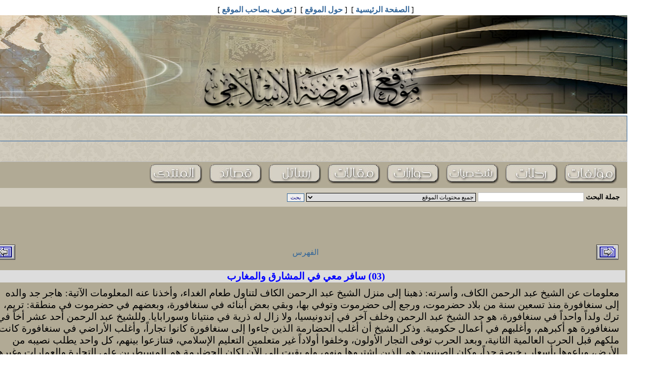

--- FILE ---
content_type: text/html; charset=UTF-8
request_url: https://al-rawdah.net/r.php?sub0=allbooks&sub1=a5_general3&p=1968
body_size: 8847
content:
<!DOCTYPE html><head>
<meta http-equiv="Content-Type" content="text/html; charset=utf-8">
<title>موقع الروضة الإسلامي</title>
</head>

<script>
  document.addEventListener('contextmenu', function(e) {
    e.preventDefault();
  });
</script>

<style>
  body {
    -webkit-user-select: none; /* Safari */
    -moz-user-select: none; /* Firefox */
    -ms-user-select: none; /* Internet Explorer/Edge */
    user-select: none; /* Non-prefixed version, currently supported by Chrome and Opera */
  }
</style>



<style>
A:link {
	COLOR: #336699;
	TEXT-DECORATION: none;
}
A:visited {
	COLOR: #336699;
	TEXT-DECORATION: none;
}
A:hover {
	COLOR: #e67300;
	TEXT-DECORATION: none;
}
A:active {
	COLOR: #336699;
	TEXT-DECORATION: none;
}
.nav A:link {
	FONT-WEIGHT: bold;
	COLOR: #336699;
	TEXT-DECORATION: none;
}
.nav A:visited {
	FONT-WEIGHT: bold;
	COLOR: #336699;
	TEXT-DECORATION: none;
}
.nav A:hover {
	FONT-WEIGHT: bold;
	COLOR: #E39F0C;
	TEXT-DECORATION: none;
}
.nav A:active {
	FONT-WEIGHT: bold;
	COLOR: #336699;
	TEXT-DECORATION: none;
}
.auto-style1 {
	border-width: 0px;
}
</style>
<div align="center" style=" text-align: right width" width="80%">
	<table id="table11" border="0" cellpadding="0" width="750px">
		<tr>
			<td class="nav" style="width: 86%; text-align:center"><span lang="en-us"></span>[
			<a href="r.php?sub0=start">الصفحة الرئيسية</a> ]&nbsp; [
			<a href="r.php?sub0=about">حول الموقع</a> ]&nbsp; [
			<a href="r.php?sub0=author">تعريف بصاحب الموقع</a> ]</td>
		</tr>
	</table>
</div>
<center>
<table id="table3" align="center" border="0" cellpadding="0" cellspacing="2" style="border-collapse: collapse" width="1000px">
	<tr>
		<td><img alt="" height="200" src="images/Headr.jpg" width="1300" /></td>
	</tr>
</table>
</center>
<div align="center">
	<table id="table16" border="1" bordercolor="#336699" cellpadding="0" dir="rtl" height="36" style="border-collapse: collapse; border-style: dotted; border-width: 1px" width="1300px">
		<tr>
			<td style="width: 100%">			<table cellpadding="0" cellspacing="0" style="width: 100%; height: 50px; vertical-align: middle">
				<tr>
					<td dir="rtl" style="font-family: Tahoma; font-size: 22px; color: #003300; background-image: url('images/tabbg.jpg')">
					<marquee direction="right" height="30px" onmouseout="this.start()" onmouseover="this.stop()" scrollamount="3" scrolldelay="50">﴿۞ یَـٰۤأَیُّهَا ٱلَّذِینَ ءَامَنُوا۟ لَا تَتَّخِذُوا۟ ٱلۡیَهُودَ وَٱلنَّصَـٰرَىٰۤ أَوۡلِیَاۤءَۘ بَعۡضُهُمۡ أَوۡلِیَاۤءُ بَعۡضࣲۚ وَمَن یَتَوَلَّهُم مِّنكُمۡ فَإِنَّهُۥ مِنۡهُمۡۗ إِنَّ ٱللَّهَ لَا یَهۡدِی ٱلۡقَوۡمَ ٱلظَّـٰلِمِینَ ۝٥١ فَتَرَى ٱلَّذِینَ فِی قُلُوبِهِم مَّرَضࣱ یُسَـٰرِعُونَ فِیهِمۡ یَقُولُونَ نَخۡشَىٰۤ أَن تُصِیبَنَا دَاۤىِٕرَةࣱۚ فَعَسَى ٱللَّهُ أَن یَأۡتِیَ بِٱلۡفَتۡحِ أَوۡ أَمۡرࣲ مِّنۡ عِندِهِۦ فَیُصۡبِحُوا۟ عَلَىٰ مَاۤ أَسَرُّوا۟ فِیۤ أَنفُسِهِمۡ نَـٰدِمِینَ ۝٥٢ وَیَقُولُ ٱلَّذِینَ ءَامَنُوۤا۟ أَهَـٰۤؤُلَاۤءِ ٱلَّذِینَ أَقۡسَمُوا۟ بِٱللَّهِ جَهۡدَ أَیۡمَـٰنِهِمۡ إِنَّهُمۡ لَمَعَكُمۡۚ حَبِطَتۡ أَعۡمَـٰلُهُمۡ فَأَصۡبَحُوا۟ خَـٰسِرِینَ ۝٥٣﴾ [المائدة ٥١-٥٣]</marquee>
					</td>
				</tr>
			</table>
			</td>
		</tr>
	</table>
	<table border="1" cellpadding="0" dir="rtl" style="border-collapse: collapse; border-style: dotted; border-width: 1px" width="1300px">
		<tr>
			<td style="width: 100%">			<table cellpadding="0" cellspacing="0" style="background-image: url('images/tabbg.jpg'); width: 1300px; height: 40px; vertical-align: middle">
				<tr>
					<td dir="rtl">
					<marquee direction="right" height="30px" onmouseout="this.start()" onmouseover="this.stop()" scrollamount="3" scrolldelay="50" style="font-family: Tahoma; font-size: 16px; vertical-align: bottom"><head>
<meta charset="utf-8">
</head>
<a href=r.php?sub0=allbooks&sub1=a5_general3&p=2180>
(67) سافر معي في المشارق والمغارب</a> :: <a href=r.php?sub0=allbooks&sub1=a5_general3&p=2179>
66- سافر معي في المشارق والمغارب</a> :: <a href=r.php?sub0=allbooks&sub1=a5_general3&p=2178>
(34) دور المسجد في تربية الأحداث ووقايتهم من الانحراف</a> :: <a href=r.php?sub0=allbooks&sub1=a5_general3&p=2177>
(033) دور المسجد في تربية الأحداث ووقايتهم من الانحراف.</a> :: <a href=r.php?sub0=allbooks&sub1=a5_general3&p=2176>
(067) سافر معي في المشارق والمغارب</a> :: <a href=r.php?sub0=allbooks&sub1=a5_general3&p=2175>
(066) سافر معي في المشارق والمغارب</a> :: <a href=r.php?sub0=allbooks&sub1=a5_general3&p=2174>
(031) دور المسجد في تربية الأحداث ووقايتهم من الانحراف</a> :: <a href=r.php?sub0=allbooks&sub1=a5_general3&p=2173>
(065) سافر معي في المشارق والمغارب</a> :: <a href=r.php?sub0=allbooks&sub1=a5_general3&p=2172>
 (030) دور المسجد في التربية وعلاج انحراف الأحداث</a> :: <a href=r.php?sub0=allbooks&sub1=a5_general2&p=0></a> :: <a href=r.php?sub0=allbooks&sub1=a5_general2&p=-1></a> :: <a href=r.php?sub0=allbooks&sub1=a5_general2&p=-2></a> :: <a href=r.php?sub0=allbooks&sub1=a5_general2&p=-3></a> :: <a href=r.php?sub0=allbooks&sub1=a5_general2&p=-4></a> :: <a href=r.php?sub0=allbooks&sub1=a5_general2&p=-5></a> :: <a href=r.php?sub0=allbooks&sub1=a5_general2&p=-6></a> :: <a href=r.php?sub0=allbooks&sub1=a5_general2&p=-7></a> :: <a href=r.php?sub0=allbooks&sub1=a5_general2&p=-8></a> ::            
          


</marquee>
					</td>
				</tr>
			</table>
			</td>
		</tr>
	</table>
</div>
<div>
	<table align="center" border="0" dir="rtl" style="border-collapse: collapse; width: 1300px; background-color: #b1aa95; height: 40px">
		<tr>
			<td dir="rtl">
			<table border="0" cellpadding="0" dir="rtl" style="width: 100%; height: 30px">
				<tr>
					<td style="width: 18px; text-align: right; vertical-align: top">
					</td>
					<td><a href="r.php?sub0=books">
					<img alt="" class="auto-style1" height="41" src="images/menu01.jpg" width="107" /></a></td>
					<td style="text-align: center; width: 10px"></td>
					<td><a href="r.php?sub0=travels">
					<img alt="" class="auto-style1" height="41" src="images/menu02.jpg" width="107" /></a></td>
					<td style="text-align: center; width: 10px"></td>
					<td><a href="r.php?sub0=per&amp;sub1=per">
					<img alt="" class="auto-style1" height="41" src="images/menu03.jpg" width="107" /></a></td>
					<td style="text-align: center; width: 10px"></td>
					<td><a href="r.php?sub0=hiwarat">
					<img alt="" class="auto-style1" height="41" src="images/menu04.jpg" width="107" /></a></td>
					<td style="text-align: center; width: 10px"></td>
					<td><a href="r.php?sub0=articles">
					<img alt="" class="auto-style1" height="41" src="images/menu05.jpg" width="107" /></a></td>
					<td style="text-align: center; width: 10px"></td>
					<td><a href="r.php?sub0=messages">
					<img alt="" class="auto-style1" height="41" src="images/menu051.jpg" width="107" /></a></td>
					<td style="text-align: center; width: 10px"></td>
					<td><a href="r.php?sub0=poets&amp;sub1=poet">
					<img alt="" class="auto-style1" height="41" src="images/menu06.jpg" width="107" /></a></td>
					<td style="text-align: center; width: 10px">&nbsp;</td>
					<td style="width: 450px">
					<a href="http://www.al-rawdah.net/vb">
					<img alt="" class="auto-style1" height="41" src="images/menu07.jpg" width="107" /></a></td>
					<td style="text-align: left; width: 12px; vertical-align: top">&nbsp;</td>
				</tr>
			</table>
			</td>
		</tr>
	</table>
</div>
<center>
<table style="border-collapse: collapse; width: 1300px; background-color: #b1aa95">
	<tr>
		<td>
		<table cellpadding="0" cellspacing="0" width="100%">
			<tr>
				<td style="text-align: right; vertical-align: middle; height: 40px">
				<form action="r.php?sub0=result&amp;sub1=a5_general3" enctype="utf-8" method="POST" style="word-spacing: 0; margin: 0 0 0 0; padding: 0 0 0 0">
					<table style="direction: rtl; width: 100%; background-color: #D1CCBE">
						<tr>
							<td style="width: 80px; text-align: left; font-family: Tahoma; font-size: 14px; color: black; font-weight: 800; height: 32px;">
							جملة البحث</td>
							<td style="width: 200px; height: 32px;">
							<input name="word" size="25" style="border: 1px solid #C0C0C0" type="text" /></td>
							<td style="vertical-align: middle; height: 32px;">
							<select name="book" size="1" style="font-family: Tahoma; font-size: 12px; border: 1px black solid">
							<option selected="" value="full">جميع محتويات الموقع
							</option>
							
<head>
<meta charset="utf-8">

</head>

							<option value="1">المقالات العامة							</option>
														<option value="2">مقالات الحدث							</option>
														<option value="3">الجهاد في فلسطين							</option>
														<option value="4">2 أثر التربية الإسلامية في أمن المجتمع المسلم							</option>
														<option value="5">المقالات العامة							</option>
														<option value="6">الإيمان هو الأساس							</option>
														<option value="7">غيث الديمة الجزء الأول							</option>
														<option value="8">غيث الديمة الجزء الثاني							</option>
														<option value="9">حوارات مع أوربيين مسلمين							</option>
														<option value="10">حوارات مع أوربيين غير مسلمين							</option>
														<option value="11">الحدود و السلطان							</option>
														<option value="12">حكم زواج المسلم بالكتابية							</option>
														<option value="13">رحلة هونج كونج							</option>
														<option value="14">جوهرة الإسلام							</option>
														<option value="15">كتاب الجهاد							</option>
														<option value="16">المسئولية في الإسلام							</option>
														<option value="17">دور المسجد في التربية							</option>
														<option value="18">كتاب سبب الجريمة							</option>
														<option value="19">كتاب الشورى في الإسلام							</option>
														<option value="20">كتاب السباق إلى العقول							</option>
														<option value="21">الإيمان إصطلاحاً و أثره سلوكاً							</option>
														<option value="22">كتاب طل الربوة							</option>
														<option value="23">كتاب الوقاية من المسكرات							</option>
														<option value="24">الكفاءة الإدارية							</option>
														<option value="25">معارج الصعود إلى تفسير سورة هود							</option>
														<option value="26">مقدمة سلسلة في المشارق و المغارب							</option>
														<option value="27">المجلد الأول : رحلات الولايات المتحدة الأمريكية							</option>
														<option value="28">المجلد الثاني : رحلات المملكة المتحدة (بريطانيا) و آيرلندا							</option>
														<option value="29">المجلد الثالث : رحلات اليابان وكوريا وهونغ كونغ							</option>
														<option value="30">المجلد الرابع:رحلات إندونيسيا الجزء الأول 1400هـ ـ 1980م							</option>
														<option value="31">المجلد الخامس : الرحلة إلى إندونيسيا الجزء الثاني 1410هـ ـ 1990م							</option>
														<option value="32">المجلد السادس : رحلات إندونيسيا الجزء الثالث 1419هـ ـ 1989م 							</option>
														<option value="33">المجلد السابع : رحلات أستراليا و نيوزيلاندا و سريلانكا							</option>
														<option value="34">المجلد الثامن : رحلات كندا و إسبانيا							</option>
														<option value="35">المجلد التاسع : رحلات سويسرا و ألمانيا و النمسا							</option>
														<option value="36">المجلد العاشر : رحلات بلجيكا و هولندا و الدنمارك							</option>
														<option value="37">المجلد الحادي عشر:رحلات السويد و فنلندا و النرويج							</option>
														<option value="38">المجلد الثاني عشر : رحلات فرنسا و البرتغال و إيطاليا							</option>
														<option value="39">المجلد الثالث عشر : رحلات سنغافورة و بروناي و تايوان							</option>
														<option value="40">المجلد الرابع عشر : رحلات باكستان و الهند							</option>
														<option value="41">المجلد الخامس عشر : رحلات  تايلاند (بانكوك)							</option>
														<option value="42">المجلد السادس عشر :  الرحلة إلى ماليزيا							</option>
														<option value="43">المجلد السابع عشر : رحلات الفلبين							</option>
														<option value="44">المجلد الثامن عشر : رحلة كينيا							</option>
							</select>
							<input name="B1" style="border: 1px solid #336699; margin: 0; color: #000080; font-family: Arabic Transparent; font-size: 11px" type="submit" value="بحث" /></td>
						</tr>
					</table>
				</form>
				</td>
			</tr>
		</table>
		</td>
	</tr>
</table>
</center><center>
  <table id="table5" cellpadding="0" dir="rtl" style="width: 1300px; background-color: #B1AA95">
    <tr>
      <td><!Doctype html>
<html lang="ar" dir="rtl">
<head>
<meta charset="UTF-8">
<style>
    .poem-line {
      display: flex;
      justify-content: center;
      margin-bottom: 10px;
      font-size: 20px;
    }
    .poem-line span {
      padding: 0 15px;
      display: inline-block;
      white-space: nowrap;
    }
  </style>
</head>
<body>

<script>
(function(){
  function AdjustPoem(container){
    const text = container.dataset.poem.trim();
    const lines = text.split('\n');

    lines.forEach(line => {
      const [part1, part2] = line.split('=');
      if (part1 && part2) {
        const lineDiv = document.createElement('div');
        lineDiv.className = 'poem-line';

        const span1 = document.createElement('span');
        const span2 = document.createElement('span');
        span1.textContent = part1.trim();
        span2.textContent = part2.trim();

        lineDiv.appendChild(span1);
        lineDiv.appendChild(span2);
        container.appendChild(lineDiv);
    
        AdjustCell(span1);
        AdjustCell(span2);
      }
    });
  }

  function AdjustCell(span){
    var matched = span.innerHTML.match(/([^اأدإلءؤرآوزذـ \s\d\u064c\u064b\u064d\u064e\u064f\u0650\u0651\u0652])([\u064c\u064b\u064d\u064e\u064f\u0650\u0651\u0652])?([^ ـ\s\d\u064c\u064b\u064d\u064e\u064f\u0650\u0651\u0652])/g);
   
   var i=0;
    if (!matched) return;
    var containerWidth = 350; 
    while(span.offsetWidth < containerWidth){
      var ml=matched[i].length-1;
      span.innerHTML = span.innerHTML.replace(matched[i],matched[i].slice(0,ml) + '\u0640' + matched[i].slice(ml));
      matched[i] = matched[i].slice(0,ml) + '\u0640' + matched[i].slice(ml);
      i = (i+1) % matched.length;
    }
  }

  window.addEventListener('load', function(){
    var container = document.getElementById('poem-container');

    AdjustPoem(container);
  });
})();
</script>
<br><center><table width=98% bgcolor=#b1aa95><tr><td width= 15%><p align=right><a href=r.php?sub0=allbooks&sub1=a5_general3&p=1967><img border=0 src=images/af.gif align=middle alt=السابق></td><td width=70%><p align=center><a href=r.php?sub0=rahalatindex&sub1=a5_general3>الفهرس</a></td><br><br><td width=15%><p align=left><a href=r.php?sub0=allbooks&sub1=a5_general3&p=1969><img border=0 src=images/ab.gif align=middle alt=التالي></td></tr></table></center><div align='right'>
  <table border='0px' cellpadding='0' dir='rtl' style='height:10px;width:1300px;font-family:Tahoma;font-size:20px;color:blue'>
	<tr>
		
    	
    	<td style='height:25px;width:98%;font-family:Tahoma;font-size:20px;background-color:#dddddd' align='center'><b>(03) سافر معي في المشارق والمغارب</b></td>
    	
    	
	</tr>
</table>   
  <table border='0' cellpadding='0' dir='rtl' width='1300px'>
    <tr>
      
      
      
    </tr>
    <tr>
      
      <td height='19'>
    <center>
	<table >
		<tr>
			<td style='direction:rtl;text-align:right;padding-right:10px;padding-left:10px;font-family:Tahoma;font-size:20px'>


معلومات عن الشيخ عبد الرحمن الكاف، وأسرته:

ذهبنا إلى منزل الشيخ عبد الرحمن الكاف لتناول طعام الغداء، وأخذنا عنه المعلومات الآتية:
هاجر جد والده إلى سنغافورة منذ تسعين سنة من بلاد حضرموت، ورجع إلى حضرموت وتوفي بها، وبقي بعض أبنائه في سنغافورة، وبعضهم في حضرموت في منطقة: تريم، ترك ولداً واحداً في سنغافورة، هو جد الشيخ عبد الرحمن وخلف آخر في إندونيسيا، ولا زال له ذرية في منتيانا وسورابايا. وللشيخ عبد الرحمن أحد عشر أخاً في سنغافورة هو أكبرهم، وأغلبهم في أعمال حكومية.

وذكر الشيخ أن أغلب الحضارمة الذين جاءوا إلى سنغافورة كانوا تجاراً، وأغلب الأراضي في سنغافورة كانت ملكهم قبل الحرب العالمية الثانية، وبعد الحرب توفى التجار الأولون، وخلفوا أولاداً غير متعلمين التعليم الإسلامي، فتنازعوا بينهم، كل واحد يطلب نصيبه من الأرض، وباعوها بأسعار رخيصة جداً، وكان الصينيون هم الذين اشتروها منهم، ولو بقيت إلى الآن لكان الحضارمة هم المسيطرين على التجارة والعمارات وغيرها.

والد الشيخ عبد الرحمن مازال حياً، وعمره خمسة وثمانون عاماً وعمر الشيخ أربعة وستون عاماً، بينه وبين والده إحدى وعشرون سنة. درس الشيخ عبد الرحمن في مدرسة الجنيد في سنغافورة، يشرف على المدرسة حضرمي ويسمى السيد بكر بن طه السقاف، كان فيها أربعة علماء من حضرموت، في الفقه والتاريخ، والتفسير والحديث و النحو والصرف والأدب والفرائض والحساب، وهي ابتدائية، وكان زملاء الشيخ في المدرسة مائة طالب، عشرون منهم حضارمة، والباقون من إندونيسيا وماليزيا وسنغافورة. وللشيخ أحد عشر ولداً: سبعة منهم ذكور وأربع بنات، اثنان يدرسان الشريعة، والباقون في المدارس الإنجليزية.

زار الشيخ مصر سنة 1978م، لالتحاق ولده محسن بالأزهر، بعد أن تخرج من الجامعة الإسلامية، وزار بعض الآثار في مصر. وزار المملكة العربية السعودية خمس مرات للحج، ومرة للعمرة عندما التحق ابنه هاشم بشعبة اللغة العربية بالجامعة الإسلامية في المدينة المنورة. وقد تزوج أولاده كلهم ما عدا لقمان.
وقد حج الشيخ عبد الرحمن في هذا العام والتقيته في المدينة المنورة ومعه بعض أسرته.

الشيخ عبد الرحمن يثني على سلطان بروناي:
وقد أثنى الشيخ عبد الرحمن الكاف على سلطان "بروناي" ووزرائه، وقال: إنهم يقدرون العلماء ويحترمونهم. وقال: إنه عندما أراد زيارة ابنه الأكبر الذي تخرج في الجامعة الإسلامية وتوظف في السلطنة، لعدم وجود وظيفة له في سنغافورة، أرسل له المسؤولون في السلطنة تذاكر السفر ذهاباً وإياباً واستقبلوه استقبالاً ممتازاً، وحثنا على زيارة السلطنة، واعتذرنا عن ذلك في هذه السفرة لانتهاء مدتها وحاجتنا إلى الرجوع إلى بلادنا لاقتراب موسم الحج. [وقد حققت رغبة الشيخ عبد الرحمن - وهي رغبتي - فزرت هذا البلد في عام 1409ﻫ -1998م في رحلتي الطويلة لجنوب شرق آسيا التي استغرقت أكثر من أربعة شهور، وسجلت المعلومات التي تمكنت من تسجيلها عن البلد وأهله، وسيأتي الكلام عن بروناي بعد الفراغ من حلقات سنغافورة]

ولمزيد من المعلومات عن أسرة الشيخ، افتح الرابط:
شيخ الكاف - amshoosh (google.com) 
الجمعيات الإسلامية في سنغافورة():
وتوجد في سنغافورة ست جمعيات إسلامية تهتم بالدين الإسلامي:
الجمعية الأولى:
جمعية الدعوة الإسلامية، ويرأسها الشيخ أبو بكر محي الدين، أسسها الشيخ عبد العليم الصديقي الهندي وهي جمعية نشيطة وقد بنت مركزاً به مسجد ولهم مدرسة()، وأسست هذه الجمعية منذ خمسين سنة تقريباً.
الجمعية الثانية:
جمعية الأساتذة والمدرسين المسلمين، أسست منذ خمسة وعشرين عاماً، أسسها الحاج زهري متمم، والمسؤول عنها الآن أحد الأساتذة، والحاج زهري يُدَرس النحو والصرف، ولكنه لا يتكلم باللغة العربية، والمسؤولون عن الجمعية من سنغافورة.
الجمعية الثالثة:
جمعية: بيرتابس؛ أي جمعية التربية والتعليم الإسلامي، أنشئت منذ تسع سنوات وأعضاؤها من سنغافورة.
الجمعية الرابعة:
جمعية دار الأرقم، أنشئت منذ خمس سنوات وأعضاؤها من الصينيين.
الجمعية الخامسة:
جمعية المسلمين، أسست منذ ثلاثين سنة، وأعضاؤها من الهنود.
الجمعية السادسة:
جمعية المبلغين، أسست منذ ثلاثين سنة، وأعضاؤها هنود ويتبعهم ملايويون.
ولا يوجد تنسيق بين هذه الجمعيات، ويوجد بينها تعاون في الجملة، وليس بينها خلاف، وكلها مسجلة في الدولة.
وعدد المسلمين ثلاثمائة ألف تقريباً، وعدد السكان كلهم مليونان ونصف.
الوسيلة المقبولة في الدعوة عند المسلمين، في رأي الشيخ:
والوسيلة المقبولة عند المسلمين في هذه البلد طريقة التصوف - وفسر الشيخ عبد الرحمن ذلك بقوله - أي الالتزام بالإسلام وتطبيقه والظهور بالمظهر الإسلامي، ولا بد أن تكون المحاضرة باللغة الإنجليزية، ولا بد من العلم والحكمة والتطبيق العملي للإسلام والقدوة الحسنة فيمن يريد أن يدعو إلى الله.
وأغلب الشبان المسلمين في هذا البلد يميلون إلى الدين، والمشايخ القدامى يدورون على المساجد لوعظ المسلمين وإرشادهم، والنساء يملن إلى الدين أكثر من الرجال.
ويوجد هنا مسجد يسمى مسجد آمنة، تقوم إحدى النساء المسلمات بتعليم النساء فيه ليلة واحدة في الأسبوع، وليلة أخرى في مسجد الأنصار، ويمتلئ المسجد بالنساء.
رجعنا إلى فندق ماندرين الذي يتكون من أكثر من ثلاثين طابقاً وهو قريب من البحر "المحيط الهادي" الواقع في شرق الجزيرة، وكانت السفن والمراكب الراسية تشاهد من نافذة الفندق.
وكانت البيارق والزينات ترفرف بكثرة، فوق المباني وعلى أعمدة الشوارع، بمناسبة اليوم الوطني لسنغافورة، وهو اليوم الذي استقلت فيه منذ خمس وعشرين سنة مضت.
وقال لنا ولد الشيخ عبد الرحمن الكاف: الذي تجول معنا في السوق: إن هذه الشوارع كلها في المدينة ستغلق في الساعة الخامسة. 
قلنا: وماذا نفعل نحن وموعدنا في المطار في الساعة السابعة تقريباً، فقال: إنه يوجد شارع بعيد عن مكان الزحام، سأذهب بكم منه إن شاء الله، قلت: أهل مكة أدرى بشعابها وأهل سنغافورة أدرى بشوارعها.
 
إجبار النزيل على إطفاء أنوار غرفته:
يبدو أن شركات الفنادق قد عانت كثيراً من بعض النزلاء الذين يتركون أنوار الغرف مضاءة، وكذلك المكيفات إذا خرجوا منها، فإما أن تبقى مدة طويلة تعمل بدون سبب، وإما أن يتفقد موظفو الفندق الغرف باستمرار، وفي ذلك خسارة لشركات الفنادق التي يصعب عليها أن تخسر هللة واحدة، وتحرص أن تربح أكبر قدر من المال، لهذا احتالوا على النزيل بما يجبره على إطفاء الأنوار، ولا يخرج من الغرفة إلا إذا أطفأها، كيف؟
بطاقة من ذات مغناطيس صنعت خصيصاً، لتكون مفتاحاً للغرفة ومفتاحاً لأنوارها، لا تضاء أنوارها إلا إذا وضعت تلك البطاقة في علبة خاصة مركبة في داخل باب الغرفة، فإذا وضعت هذه البطاقة في تلك العلبة أضاءت الأنوار، وإذا نزعتها انطفأت الأنوار، وهذه البطاقة هي مفتاح الباب، لهذا لا يستطيع النزيل أن يخرج إلا بها ولا يدخل إلا بها، فهي التي تفتح له الباب، وهي التي تشعل له الأنوار، وهي التي تطفئ تلك الأنوار. [كانت بعض هذه الأمور غريبة، ولذا رأيتها تستحق الذكر، وقد أصبحت من الأمور المعتادة].
كرم الشيخ عبد الرحمن ولطفه:
وبرغم كبر سن الشيخ عبد الرحمن الكاف، فإنه يأبى إلا أن يستقبلنا في المطار ويودعنا بنفسه، ويدعونا إلى منزله ليضيفنا - ويحكي لنا أحوال المسلمين في سنغافورة، ويحثنا على الاتصال به كلما مررنا بسنغافورة. فجزاه الله خيراً وأحسن خاتمتنا وخاتمته.   
وأوصلنا الشيخ إلى المطار وكملنا إجراءات التذاكر وودعناه هو وأولاده.
وقد توفي الشيخ عبد الرحمن كما أخبرني بذلك ابنه هاشم عندما التقيته في معهد الرفاه الإسلامي في إحدى ضواحي مدينة باندونغ الإندونيسية.


</td>
		</tr>
	</table>
	</center>
      </td>
      
    </tr>
  </table ><table width='95%' align='center'><tr><td></td></tr></table><table border='0' cellpadding='0' dir='rtl' id='table3' style='border-collapse: collapse;height:12px width:1300px'>
    <tr>
      <td height='19' valign='bottom' bgcolor='#003F5C'>
    </td>
      <td height='19' bgcolor='#003F5C'></td>
      <td height='19' valign='bottom' bgcolor='#003F5C'>
    <p align='left'>
	</td>
    </tr>
</table>
</div>
<center><table width=98% bgcolor=#b1aa95><tr><td width= 15%><p align=right><a href=r.php?sub0=allbooks&sub1=a5_general3&p=1967><img border=0 src=images/af.gif align=middle alt=السابق></td><td width=70%><p align=center><a href=r.php?sub0=rahalatindex&sub1=a5_general3>الفهرس</a></td><br><br><td width=15%><p align=left><a href=r.php?sub0=allbooks&sub1=a5_general3&p=1969><img border=0 src=images/ab.gif align=middle alt=التالي></td></tr></table></center><br>
</body>
</html></td>
    </tr>
  </table>
</center><center>
<div>
<head>
<style type="text/css">
.auto-style1 {
	font-family: "Traditional Arabic";
	color: #000080;
}
</style>
<meta charset="utf-8">

</head>

              
<div align="center">
                <center>
              <table dir="ltr" border="1" cellpadding="0" cellspacing="0" style=" width:600px; height:30px; font-family:Tahoma;color:black;border-collapse: collapse" bordercolor="#C0C0C0" >
                <tr>
                  <td width="15%">
                  <p align="center"><font color="#008000" face="Symbol">11975200</font></td>
                  <td width="22%">
                  <p align="center" >عداد الصفحات العام</td>
                  <td width="11%">
                  <p align="center"><font color="#008000" face="Symbol">1947</font></td>
                  <td width="27%">
                  <p align="center" dir="rtl" >عداد الصفحات اليومي</td>

                </tr>
              </table></center>
</div></div>
<table style="width: 1300px; background-image: url('images/tabbg.jpg')">
	<tr><td>
</td>
		<td style="font-family: 'Traditional Arabic'; font-size: 16px; font-weight: 600; color: #444A3E; text-align: center">جقوق الطبع محفولموقع الروضة الإسلامي 1446هـ - 2025م </td>
	</tr>
</table>
</center>


</body>

</html>